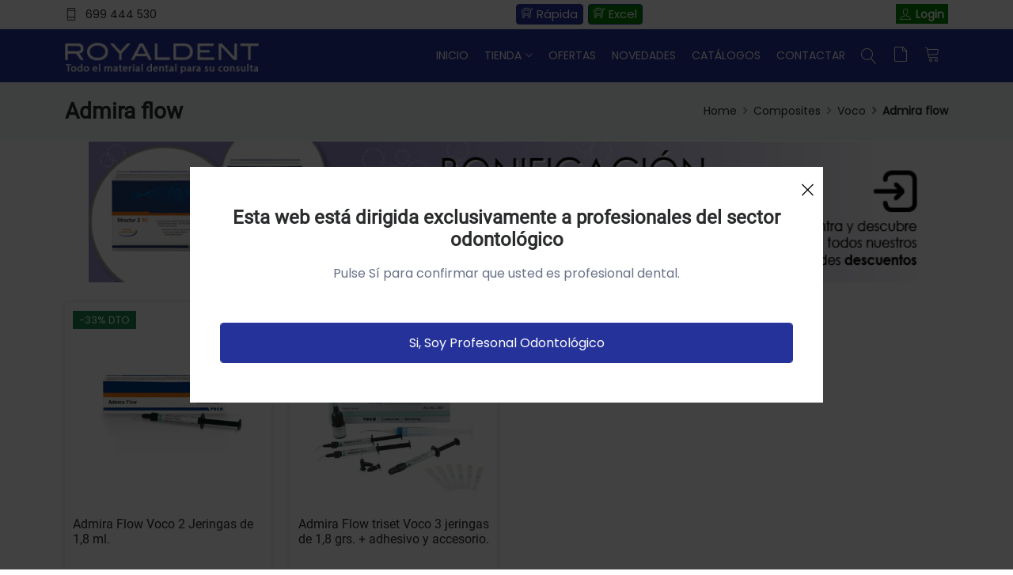

--- FILE ---
content_type: text/html; charset=utf-8
request_url: https://www.royal-dent.com/composites/voco/admira-flow/
body_size: 14287
content:
<!DOCTYPE html>
<html lang="es">
<head>
<script>
// Define dataLayer and the gtag function.
window.dataLayer = window.dataLayer || [];
function gtag(){dataLayer.push(arguments);}

// Set default consent to 'denied' as a placeholder
// Determine actual values based on your own requirements

gtag('consent', 'default', {
  'ad_storage': 'denied',
  'ad_user_data': 'denied',
  'ad_personalization': 'denied',
  'analytics_storage': 'denied',
  'wait_for_update': 500
});




</script>
<!-- Google Tag Manager -->
<script>(function(w,d,s,l,i){w[l]=w[l]||[];w[l].push({'gtm.start':
new Date().getTime(),event:'gtm.js'});var f=d.getElementsByTagName(s)[0],
j=d.createElement(s),dl=l!='dataLayer'?'&l='+l:'';j.async=true;j.src=
'https://www.googletagmanager.com/gtm.js?id='+i+dl;f.parentNode.insertBefore(j,f);
})(window,document,'script','dataLayer','GTM-K9TM4VHT');</script>
<!-- End Google Tag Manager -->
<!-- Meta -->
<meta charset="utf-8"><!--<meta http-equiv="Content-Type" content="text/html; charset=utf-8" />-->
<meta http-equiv="X-UA-Compatible" content="IE=edge">
<meta name="viewport" content="width=device-width, initial-scale=1">
<? if ($_GLOBALS['redirect_login'] != ""){ echo $_GLOBALS['redirect_login'];}?>
<title>Admira flow Voco - Composites - Royal Dent</title>
<meta name="description" content="Compra Admira flow marca Voco,  al mejor precio. Entrega en toda España">
<!-- A MIRAR -->
<script async src="https://www.royal-dent.com/scripts/funcions.js"></script>
<script async src="/js/dynlayer.js"></script>
<script async src="/js/funciones.js"></script>

<!--<link href="/css/layout1col2.css" rel="stylesheet" type="text/css" />-->
<!-- FI DE A MIRAR -->
<!-- Animation CSS -->
<link rel="preload" href="/assets/css/animate.css" as="style"><link rel="stylesheet" href="/assets/css/animate.css">
<!-- Latest Bootstrap min CSS -->
<link rel="preload" href="/assets/bootstrap/css/bootstrap.min.css" as="style"><link rel="stylesheet" href="/assets/bootstrap/css/bootstrap.min.css">
<!-- Google Font -->
<!--<link href="https://fonts.googleapis.com/css?family=Roboto:100,300,400,500,700,900&display=swap" rel="stylesheet">-->
<style>
	/* roboto-regular - latin */
@font-face {
  font-family: 'Roboto';
  font-style: normal;
  font-weight: 400;
  font-display: swap;
  src: url('/fonts/roboto-v29-latin-regular.eot'); /* IE9 Compat Modes */
  src: local(''),
       url('/fonts/roboto-v29-latin-regular.eot?#iefix') format('embedded-opentype'), /* IE6-IE8 */
       url('/fonts/roboto-v29-latin-regular.woff2') format('woff2'), /* Super Modern Browsers */
       url('/fonts/roboto-v29-latin-regular.woff') format('woff'), /* Modern Browsers */
       url('/fonts/roboto-v29-latin-regular.ttf') format('truetype'), /* Safari, Android, iOS */
       url('/fonts/roboto-v29-latin-regular.svg#Roboto') format('svg'); /* Legacy iOS */
}
/* poppins-regular - latin */
@font-face {
  font-family: 'Poppins';
  font-style: normal;
  font-weight: 400;
  font-display: swap;
  src: url('/fonts/poppins-v15-latin-regular.eot'); /* IE9 Compat Modes */
  src: local(''),
       url('/fonts/poppins-v15-latin-regular.eot?#iefix') format('embedded-opentype'), /* IE6-IE8 */
       url('/fonts/poppins-v15-latin-regular.woff2') format('woff2'), /* Super Modern Browsers */
       url('/fonts/poppins-v15-latin-regular.woff') format('woff'), /* Modern Browsers */
       url('/fonts/poppins-v15-latin-regular.ttf') format('truetype'), /* Safari, Android, iOS */
       url('/fonts/poppins-v15-latin-regular.svg#Poppins') format('svg'); /* Legacy iOS */
}
</style>
<!--<link href="https://fonts.googleapis.com/css?family=Poppins:200,300,400,500,600,700,800,900&display=swap" rel="stylesheet"> -->
<!-- Icon Font CSS -->
<link rel="preload" href="/assets/css/all.min.css" as="style"><link rel="stylesheet" href="/assets/css/all.min.css">
<!--<link rel="preload" href="/assets/css/ionicons.min.css" as="font">--><link rel="stylesheet" href="/assets/css/ionicons.min.css">
<!--<link rel="preload" href="/assets/css/themify-icons.css" as="font">--><link rel="stylesheet" href="/assets/css/themify-icons.css">
<!--<link rel="preload" href="/assets/css/linearicons.css" as="font">--><link rel="stylesheet" href="/assets/css/linearicons.css">
<!--<link rel="preload" href="/assets/css/flaticon.css" as="font">--><link rel="stylesheet" href="/assets/css/flaticon.css">
<!--<link rel="preload" href="/assets/css/simple-line-icons.css" as="font">--><link rel="stylesheet" href="/assets/css/simple-line-icons.css">
<!-- Latest jQuery --> 
<script src="/assets/js/jquery-3.6.0.min.js"></script>
<!--- owl carousel CSS-->
<link rel="preload" href="/assets/owlcarousel/css/owl.carousel.min.css" as="style"><link rel="stylesheet" href="/assets/owlcarousel/css/owl.carousel.min.css">
<link rel="preload" href="/assets/owlcarousel/css/owl.theme.css" as="style"><link rel="stylesheet" href="/assets/owlcarousel/css/owl.theme.css">
<link rel="preload" href="/assets/owlcarousel/css/owl.theme.default.min.css" as="style"><link rel="stylesheet" href="/assets/owlcarousel/css/owl.theme.default.min.css">

<!-- Magnific Popup CSS -->
<link rel="preload" href="/assets/css/magnific-popup.css" as="style"><link rel="stylesheet" href="/assets/css/magnific-popup.css">
<!-- jquery-ui CSS -->
<link rel="preload" href="/assets/css/jquery-ui.css" as="style"><link rel="stylesheet" href="/assets/css/jquery-ui.css">
<!-- Slick CSS -->
<link rel="preload" href="/assets/css/slick.css" as="style"><link rel="stylesheet" href="/assets/css/slick.css">
<link rel="preload" href="/assets/css/slick-theme.css" as="style"><link rel="stylesheet" href="/assets/css/slick-theme.css">
<!-- Style CSS -->
<link rel="preload" href="/assets/css/style.css" as="style"><link rel="stylesheet" href="/assets/css/style.css">
<link rel="preload" href="/assets/css/responsive.css" as="style"><link rel="stylesheet" href="/assets/css/responsive.css">

<link rel="apple-touch-icon" sizes="57x57" href="/favicon/apple-icon-57x57.png">
<link rel="apple-touch-icon" sizes="60x60" href="/favicon/apple-icon-60x60.png">
<link rel="apple-touch-icon" sizes="72x72" href="/favicon/apple-icon-72x72.png">
<link rel="apple-touch-icon" sizes="76x76" href="/favicon/apple-icon-76x76.png">
<link rel="apple-touch-icon" sizes="114x114" href="/favicon/apple-icon-114x114.png">
<link rel="apple-touch-icon" sizes="120x120" href="/favicon/apple-icon-120x120.png">
<link rel="apple-touch-icon" sizes="144x144" href="/favicon/apple-icon-144x144.png">
<link rel="apple-touch-icon" sizes="152x152" href="/favicon/apple-icon-152x152.png">
<link rel="apple-touch-icon" sizes="180x180" href="/favicon/apple-icon-180x180.png">
<link rel="icon" type="image/png" sizes="192x192"  href="/favicon/android-icon-192x192.png">
<link rel="icon" type="image/png" sizes="32x32" href="/favicon/favicon-32x32.png">
<link rel="icon" type="image/png" sizes="96x96" href="/favicon/favicon-96x96.png">
<link rel="icon" type="image/png" sizes="16x16" href="/favicon/favicon-16x16.png">
<link rel="manifest" href="/favicon/manifest.json">
<meta name="msapplication-TileColor" content="#ffffff">
<meta name="msapplication-TileImage" content="/ms-icon-144x144.png">
<meta name="theme-color" content="#ffffff">

<script type="application/ld+json" id="microdata-website-script">
    {
        "@context": "http://schema.org",
        "@type": "WebSite",
        "url": "https://www.royal-dent.com/",
        "image": "https://www.royal-dent.com/logos/royal-dent-image.jpg",
        "potentialAction": {
            "@type": "SearchAction",
            "target": "https://www.royal-dent.com/buscar.php?buscar={search_term_string}",
            "query-input": "required name=search_term_string"
        }
    }
</script><script type='application/ld+json' id="microdata-localbusiness-script">
    {
        "@context": "http://www.schema.org",
        "@type": "LocalBusiness",
        "name": "Royal Dent",
        "legalName": "ROYAL-SULGERINS, S.L.",
        "email" : "info@royal-dent.com",
        "url": "https://www.royal-dent.com",
        "priceRange": "€ - €€€€",
        "logo": "https://www.royal-dent.com/assets/images/logo_royal_dent_dark.png",
        "image": "https://www.royal-dent.com/logos/royal-dent-image.jpg",
        "description": "Royal Dent es un depósito dental, dónde puede encontrar todo tipo de material para su clínica dental. Le ofrecemos material odontológico, y todo lo que necesitan los dentistas en sus consultas.",
        "address": {
            "@type": "PostalAddress",
            "streetAddress": "Carrer de Cuzco, 23",
            "addressLocality": "Barcelona",
            "addressRegion": "Barcelona",
            "postalCode": "08030",
            "addressCountry": "España"
        },
        "areaServed": {
            "@type": "geoShape",
            "addressCountry": "ES"
        },
        "geo": {
            "@type": "GeoCoordinates",
            "latitude": "41.441721861572134",
            "longitude": "2.204967784262935"
        },
        "hasMap": "",
        "openingHours": ["Mo-Fr 09:00-20:00"],
        "contactPoint": {
            "@type": "ContactPoint",
            "contactType": "Customer Care",
            "telephone": "+34699444530"
        },
        "telephone": "+34699444530"
    }
</script>


</head>

<body >
<!-- Google Tag Manager (noscript) -->
<noscript><iframe src="https://www.googletagmanager.com/ns.html?id=GTM-K9TM4VHT"
height="0" width="0" style="display:none;visibility:hidden"></iframe></noscript>
<!-- End Google Tag Manager (noscript) -->
<!-- LOADER -->
<div class="preloader">
    <div class="lds-ellipsis">
        <span></span>
        <span></span>
        <span></span>
    </div>
</div>
<!-- END LOADER -->
<!-- START HEADER -->
<header class="header_wrap fixed-top header_with_topbar">
	<div class="top-header">
        <div class="container">
            <div class="row align-items-center">
                <div class="col-lg-6 col-md-6 col-sm-6 col-6">
                	<div class="d-flex align-items-center justify-content-center justify-content-md-start">
                        <ul class="contact_detail text-center text-lg-start">
                            <li><i class="ti-mobile"></i><span><a href="tel:699444530">699 444 530</a></span></li>
                        </ul>
                    </div>
                </div>
                <div class="col-lg-6 col-md-6 col-sm-6 col-6">
                	
                	<div class="text-center text-md-end">
                		<div class="d-none d-lg-block">
	                		<a href="/compra-rapida.php" class="shorting_icon grid active" style="padding: 0 6px 0 6px;width:auto;height:26px;line-height:23px;font-size:15px;"><i class="ti-shopping-cart-full"></i> Rápida</a>
											<a href="/pedido_excel.php" class="shorting_icon grid active" style="padding: 0 6px 0 6px;width:auto;height:26px;line-height:23px;font-size:15px;background-color: green;"><i class="ti-shopping-cart-full"></i> Excel</a>
										</div>
                       	<ul class="header_list">                          <li><a href="javascript:void(0);" class="obrelogin" style="background-color:green;padding:2px 5px 3px 5px;color:white;font-weight:bold;"><i class="ti-user"></i><span>Login</span></a></li>
												</ul>
                    </div>
                </div>
            </div>
        </div>
    </div>
    <div class="bottom_header dark_skin main_menu_uppercase" style="background-color: #25329a;">
    	<div class="container">
    		<div class="row align-items-center"> 
    			<div class="col-lg-3 col-md-4 col-sm-6 col-3" style="margin-top:-23px;">
                	<a class="navbar-brand" href="/">
                    <img class="logo_light" src="/assets/images/logo_royal_dent_dark.png" alt="Logotipo de Royal-Dent claro" />
                    <img class="logo_dark" src="/assets/images/logo_royal_dent_light.png" alt="Logotipo de Royal-Dent claro" />
                	</a>
                </div>
              
              <div class="col-lg-9 col-md-8 col-sm-6 col-9">
    			
    			
    			
    			
            <nav class="navbar navbar-expand-lg"> 
                
                <button class="navbar-toggler" type="button" data-bs-toggle="collapse" data-bs-target="#navbarSupportedContent" aria-expanded="false" aria-label="Menu"> 
                    <span class="ion-android-menu"></span>
                </button>
                <div class="collapse navbar-collapse justify-content-end" id="navbarSupportedContent">
                    <ul class="navbar-nav">
                        <li class="dropdown"><a class="nav-link nav_item" href="/">Inicio</a></li>
                        <li class="dropdown dropdown-mega-menu">
                            <a class="dropdown-toggle nav-link" href="#" data-bs-toggle="dropdown">Tienda</a>
                            <div class="dropdown-menu">
                                <ul class="mega-menu d-lg-flex">
                                    	  <li class="mega-menu-col col-lg-3"><ul>
		<li><a class="dropdown-item nav-link nav_item" href="/aditamentos-protesicos/">Aditamentos protésicos</a></li>

<!--		<li><a href="/aditamentos-protesicos/" title="Aditamentos protésicos">Aditamentos protésicos</a></li>-->
		<li><a class="dropdown-item nav-link nav_item" href="/agujas-y-anestesias/">Agujas y Anestesias</a></li>

<!--		<li><a href="/agujas-y-anestesias/" title="Agujas y Anestesias">Agujas y Anestesias</a></li>-->
		<li><a class="dropdown-item nav-link nav_item" href="/amalgamas/">Amalgamas</a></li>

<!--		<li><a href="/amalgamas/" title="Amalgamas">Amalgamas</a></li>-->
		<li><a class="dropdown-item nav-link nav_item" href="/aparatos/">Aparatos</a></li>

<!--		<li><a href="/aparatos/" title="Aparatos">Aparatos</a></li>-->
		<li><a class="dropdown-item nav-link nav_item" href="/biomateriales/">Biomateriales</a></li>

<!--		<li><a href="/biomateriales/" title="Biomateriales">Biomateriales</a></li>-->
		<li><a class="dropdown-item nav-link nav_item" href="/cad-cam/">Cad Cam</a></li>

<!--		<li><a href="/cad-cam/" title="Cad Cam">Cad Cam</a></li>-->
	                                          </ul>
                                    </li>
	  <li class="mega-menu-col col-lg-3"><ul>
		<li><a class="dropdown-item nav-link nav_item" href="/cementos/">Cementos</a></li>

<!--		<li><a href="/cementos/" title="Cementos">Cementos</a></li>-->
		<li><a class="dropdown-item nav-link nav_item" href="/composites/">Composites</a></li>

<!--		<li><a href="/composites/" title="Composites">Composites</a></li>-->
		<li><a class="dropdown-item nav-link nav_item" href="/cunas-y-matrices-dentales/">Cuñas y Matrices dentales</a></li>

<!--		<li><a href="/cunas-y-matrices-dentales/" title="Cuñas y Matrices dentales">Cuñas y Matrices dentales</a></li>-->
		<li><a class="dropdown-item nav-link nav_item" href="/desechables/">Desechables</a></li>

<!--		<li><a href="/desechables/" title="Desechables">Desechables</a></li>-->
		<li><a class="dropdown-item nav-link nav_item" href="/desinfeccion/">Desinfección</a></li>

<!--		<li><a href="/desinfeccion/" title="Desinfección">Desinfección</a></li>-->
		<li><a class="dropdown-item nav-link nav_item" href="/endodoncia/">Endodoncia</a></li>

<!--		<li><a href="/endodoncia/" title="Endodoncia">Endodoncia</a></li>-->
	                                          </ul>
                                    </li>
	  <li class="mega-menu-col col-lg-3"><ul>
		<li><a class="dropdown-item nav-link nav_item" href="/estetica-dental/">Estética Dental</a></li>

<!--		<li><a href="/estetica-dental/" title="Estética Dental">Estética Dental</a></li>-->
		<li><a class="dropdown-item nav-link nav_item" href="/farmacia/">Farmacia</a></li>

<!--		<li><a href="/farmacia/" title="Farmacia">Farmacia</a></li>-->
		<li><a class="dropdown-item nav-link nav_item" href="/fotodental/">Fotodental</a></li>

<!--		<li><a href="/fotodental/" title="Fotodental">Fotodental</a></li>-->
		<li><a class="dropdown-item nav-link nav_item" href="/fresas-dentales.php">Fresas</a></li>

<!--		<li><a href="/fresas-dentales.php" title="Fresas">Fresas</a></li>-->
		<li><a class="dropdown-item nav-link nav_item" href="/instrumental/">Instrumental</a></li>

<!--		<li><a href="/instrumental/" title="Instrumental">Instrumental</a></li>-->
		<li><a class="dropdown-item nav-link nav_item" href="/instrumental-rotatorio/">Instrumental rotatorio</a></li>

<!--		<li><a href="/instrumental-rotatorio/" title="Instrumental rotatorio">Instrumental rotatorio</a></li>-->
	                                          </ul>
                                    </li>
	  <li class="mega-menu-col col-lg-3"><ul>
		<li><a class="dropdown-item nav-link nav_item" href="/material-impresion/">Material impresión</a></li>

<!--		<li><a href="/material-impresion/" title="Material impresión">Material impresión</a></li>-->
		<li><a class="dropdown-item nav-link nav_item" href="/microtornillos/">Microtornillos</a></li>

<!--		<li><a href="/microtornillos/" title="Microtornillos">Microtornillos</a></li>-->
		<li><a class="dropdown-item nav-link nav_item" href="/odolontologia-minimamente-invasiva/">odolontologia minimamente invasiva</a></li>

<!--		<li><a href="/odolontologia-minimamente-invasiva/" title="odolontologia minimamente invasiva">odolontologia minimamente invasiva</a></li>-->
		<li><a class="dropdown-item nav-link nav_item" href="/odontopediatria/">odontopediatria </a></li>

<!--		<li><a href="/odontopediatria/" title="odontopediatria ">odontopediatria </a></li>-->
		<li><a class="dropdown-item nav-link nav_item" href="/ortodoncia/">Ortodoncia</a></li>

<!--		<li><a href="/ortodoncia/" title="Ortodoncia">Ortodoncia</a></li>-->
		<li><a class="dropdown-item nav-link nav_item" href="/postes/">Postes</a></li>

<!--		<li><a href="/postes/" title="Postes">Postes</a></li>-->
	                                          </ul>
                                    </li>
	  <li class="mega-menu-col col-lg-3"><ul>
		<li><a class="dropdown-item nav-link nav_item" href="/profilaxis/">Profilaxis</a></li>

<!--		<li><a href="/profilaxis/" title="Profilaxis">Profilaxis</a></li>-->
		<li><a class="dropdown-item nav-link nav_item" href="/protesis/">Prótesis</a></li>

<!--		<li><a href="/protesis/" title="Prótesis">Prótesis</a></li>-->
		<li><a class="dropdown-item nav-link nav_item" href="/pulidores/">Pulidores</a></li>

<!--		<li><a href="/pulidores/" title="Pulidores">Pulidores</a></li>-->
		<li><a class="dropdown-item nav-link nav_item" href="/radiografias/">Radiografías</a></li>

<!--		<li><a href="/radiografias/" title="Radiografías">Radiografías</a></li>-->
		<li><a class="dropdown-item nav-link nav_item" href="/uniformes/">Uniformes</a></li>

<!--		<li><a href="/uniformes/" title="Uniformes">Uniformes</a></li>-->
                                </ul>
                            </div>
                        </li>
                        <li class="dropdown"><a class="nav-link nav_item" href="/ofertas.php">Ofertas</a></li>
                        <li class="dropdown"><a class="nav-link nav_item" href="/novedades.php">Novedades</a></li>
                        <li class="dropdown"><a class="nav-link nav_item" href="/catalogo.php">Catálogos</a></li>
                        <li class="dropdown"><a class="nav-link nav_item" href="/contacto.php">Contactar</a></li>
                        
                    </ul>
                </div>
                <ul class="navbar-nav attr-nav align-items-center">
                    <li><a href="javascript:void(0);" class="nav-link search_trigger" aria-label="Buscar"><i class="linearicons-magnifier" style="color:white;"></i></a>
                        <div class="search_wrap">
                            <span class="close-search"><i class="ion-ios-close-empty"></i></span>
                            <form method="get" action="/buscar.php">
                                <input name="buscar" type="text" placeholder="Buscar" class="form-control" id="search_input" autofocus>
                                <button type="submit" class="search_icon"><i class="ion-ios-search-strong" title="Buscar"></i></button>
                            </form>
                        </div><div class="search_overlay"></div>
                    </li>
                    <li>
                    	<a href="/llista.php" class="nav-link cart_trigger" aria-label="Mi lista de la compra"><i class="linearicons-file-empty" style="color:white;" title="Mi Lista"></i><span class="wishlist_count" id="prods_lista"></span></a>
                        
                    </li>
                    <li><a class="nav-link cart_trigger" href="javascript:verCarrito();" aria-label="Carrito de la compra"><i class="linearicons-cart" style="color:white;" title="Carrito de la Compra"></i><span class="cart_count" id="prods_carrito"></span></a>
                        
                    </li>
                </ul>
            </nav>
          </div>
        </div>
        </div>
    </div>
</header>
<!-- END HEADER -->

<!-- START SECTION BREADCRUMB -->
<div class="breadcrumb_section bg_gray page-title-mini">
    <div class="container"><!-- STRART CONTAINER -->
        <div class="row align-items-center">
        	<div class="col-md-6">

<div class="page-title">
<h1>Admira flow</h1>
</div>
          </div>
            <div class="col-md-6">
              <ol class='breadcrumb justify-content-md-end'>
								<li class='breadcrumb-item'><a href='/'>Home</a></li>
								<li class='breadcrumb-item'><a href="/composites/">Composites</a></li>								<li class='breadcrumb-item'><a href="/composites/">Voco</a></li>								<li class='breadcrumb-item active'>Admira flow</li>															</ol>
            </div>
        </div>
    </div><!-- END CONTAINER-->
</div>
<script type="application/ld+json" id="microdata-breadcrumblist-script">
	{
		"@context": "http://schema.org",
		"@type": "BreadcrumbList",
		"itemListElement": [
			{
				"@type": "ListItem",
				"position": 0,
				"item": {
					"@id": "/",
					"name": "Home"
				}
			},
			
																				{
																					"@type": "ListItem",
																					"position": 1,
																					"item": {
																						"@id": "/composites/",
																						"name": "Composites"
																					}
																				},
			
							{
								"@type": "ListItem",
								"position": 2,
								"item": {
									"@id": "/composites/",
									"name": "Voco"
								}
							},
			
							{
								"@type": "ListItem",
								"position": 3,
								"item": {
									"@id": "/composites/voco/admira-flow/",
									"name": "Admira flow"
								}
							} 							
		]
	}
</script>
<!-- END SECTION BREADCRUMB -->
<div class="container">
	<div class="row">
<script>
	var banners=[];
</script>
<!-- START SECTION BANNER -->
<div class="staggered-animation-wrap">
	<div class="row">
    	<div class="col-lg-12">
        	<div class="banner_section shop_el_slider">
                <div id="carouselExampleControls" class="carousel slide carousel-fade light_arrow" data-bs-ride="carousel">
                    <div class="carousel-inner">
												<div class="carousel-item active background_bg">
                            <div class="banner_slide_content banner_content_inner">
                                <img id="publiTercerosImg" data-src="https://www.royal-dent.com/fotosup/publiTerceros/tfvoco2.jpg" class="lazyload" style="max-width:100%;" width="1116" alt="Oferta 1">                            </div>
                        </div>
												<div class="carousel-item  background_bg">
                            <div class="banner_slide_content banner_content_inner">
                                <img id="publiTercerosImg" data-src="https://www.royal-dent.com/fotosup/publiTerceros/tfvoco2.jpg" class="lazyload" style="max-width:100%;" width="1116" alt="Oferta 2">                            </div>
                        </div>
												<div class="carousel-item  background_bg">
                            <div class="banner_slide_content banner_content_inner">
                                <a href='/link-banner.php?id=103' id='publiTercerosA' target='_blank'><img id="publiTercerosImg" data-src="https://www.royal-dent.com/fotosup/publiTerceros/66604.jpg" class="lazyload" style="max-width:100%;" width="1116" alt="Oferta 3"></a>                            </div>
                        </div>
												<div class="carousel-item  background_bg">
                            <div class="banner_slide_content banner_content_inner">
                                <a href='/link-banner.php?id=966' id='publiTercerosA' target='_blank'><img id="publiTercerosImg" data-src="https://www.royal-dent.com/fotosup/publiTerceros/4006.jpg" class="lazyload" style="max-width:100%;" width="1116" alt="Oferta 4"></a>                            </div>
                        </div>
												<div class="carousel-item  background_bg">
                            <div class="banner_slide_content banner_content_inner">
                                <a href='/link-banner.php?id=2436' id='publiTercerosA' target='_blank'><img id="publiTercerosImg" data-src="https://www.royal-dent.com/fotosup/publiTerceros/guanlat4.jpg" class="lazyload" style="max-width:100%;" width="1116" alt="Oferta 5"></a>                            </div>
                        </div>
												<div class="carousel-item  background_bg">
                            <div class="banner_slide_content banner_content_inner">
                                <a href='/link-banner.php?id=2444' id='publiTercerosA' target='_blank'><img id="publiTercerosImg" data-src="https://www.royal-dent.com/fotosup/publiTerceros/nitrilolila.jpg" class="lazyload" style="max-width:100%;" width="1116" alt="Oferta 6"></a>                            </div>
                        </div>
												<div class="carousel-item  background_bg">
                            <div class="banner_slide_content banner_content_inner">
                                <a href='/link-banner.php?id=2890' id='publiTercerosA' target='_blank'><img id="publiTercerosImg" data-src="https://www.royal-dent.com/fotosup/publiTerceros/sdiradii-cal.jpg" class="lazyload" style="max-width:100%;" width="1116" alt="Oferta 7"></a>                            </div>
                        </div>
												<div class="carousel-item  background_bg">
                            <div class="banner_slide_content banner_content_inner">
                                <a href='/link-banner.php?id=3193' id='publiTercerosA' target='_blank'><img id="publiTercerosImg" data-src="https://www.royal-dent.com/fotosup/publiTerceros/calentcomp.jpg" class="lazyload" style="max-width:100%;" width="1116" alt="Oferta 8"></a>                            </div>
                        </div>
												<div class="carousel-item  background_bg">
                            <div class="banner_slide_content banner_content_inner">
                                <a href='/link-banner.php?id=3188' id='publiTercerosA' target='_blank'><img id="publiTercerosImg" data-src="https://www.royal-dent.com/fotosup/publiTerceros/armonizacion3001.jpg" class="lazyload" style="max-width:100%;" width="1116" alt="Oferta 9"></a>                            </div>
                        </div>
                    </div>
                    <ol class="carousel-indicators indicators_style3">
                        <li data-bs-target="#carouselExampleControls" data-bs-slide-to="0" class="active"></li>
                        <li data-bs-target="#carouselExampleControls" data-bs-slide-to="1" ></li>
                        <li data-bs-target="#carouselExampleControls" data-bs-slide-to="2" ></li>
                        <li data-bs-target="#carouselExampleControls" data-bs-slide-to="3" ></li>
                        <li data-bs-target="#carouselExampleControls" data-bs-slide-to="4" ></li>
                        <li data-bs-target="#carouselExampleControls" data-bs-slide-to="5" ></li>
                        <li data-bs-target="#carouselExampleControls" data-bs-slide-to="6" ></li>
                        <li data-bs-target="#carouselExampleControls" data-bs-slide-to="7" ></li>
                        <li data-bs-target="#carouselExampleControls" data-bs-slide-to="8" ></li>
                        <li data-bs-target="#carouselExampleControls" data-bs-slide-to="9" ></li>
                    </ol>
                </div>
            </div>
        </div>
    </div>
</div>
<!-- END SECTION BANNER -->
	</div>
</div>
<form name="cesta" action="" method="post"  data-preu="0.00" data-refint="" data-nomprod="  - " data-brand="" data-cat="" data-cat2="" data-cat3="">
<div class="container">
	<div class="row">
		<div class="col-12">
	  	<div class="tab-content">
	    	<div class="tab-pane fade show active" id="arrival" role="tabpanel" aria-labelledby="arrival-tab">
	      	<div class="row shop_container">
								<div class="col-lg-3 col-md-4 col-6">
                  <div class="product" id="69886" data-preu="57.35" data-refint="0521" data-nomprod="Admira Flow  Voco - 2 Jeringas de 1,8 ml." data-brand="Voco" data-cat="Composites" data-cat2="Voco" data-cat3="Admira flow">
                  	<span class="pr_flash2 bg-success">-33% dto</span>                     <div class="product_img">
                        
                        														<picture>
					              		<source type="image/webp" srcset="https://www.royal-dent.com/imagenes/composites/voco/admira-flow/admira-flow_voco.webp">
					              		<source type="image/jpeg" srcset="https://www.royal-dent.com/imagenes/composites/voco/admira-flow/admira-flow_voco_.jpg">
					              		<img data-src="https://www.royal-dent.com/imagenes/composites/voco/admira-flow/admira-flow_voco_.jpg" alt="Admira Flow  Voco - 2 Jeringas de 1,8 ml." class="lazyload" width="261" height="261">
					              	</picture>


                        
                                                <div class="product_action_box" id="lll">
                           <ul class="list_none pr_action_btn">
                              <li><a href="/foto.php?id=composites/voco/admira-flow/admira-flow_voco" rel="nofollow" class="popup-ajax" aria-label="Ampliar imagen"><i class="icon-magnifier-add"></i></a></li>
                           </ul>
                        </div>
                                             </div>
                     <div class="product_info">
                        <h6 class="product_title" style="height:75px;"><a href="/composites/voco/admira-flow/admira-flow_voco.php">Admira Flow  Voco 2 Jeringas de 1,8 ml.</a></h6>
                        <div class="product_price">
                                                	<div class="container" style="padding:0;">
                        		<div class="row">
                        			<div class="col-lg-7 col-md-7 col-6" style="padding: 0 0 0 9px;">
                           			<span class="price">57.35€</span>
                           																<del>85.90&euro;</del>
													 													 		</div>
													 		<div class="col-lg-5 col-md-5 col-6" style="padding: 0 5px 0 0;">
													 			<div class="cart_extra">
						                        <div class="cart-product-quantity">
						                            <div class="quantity">
						                                <input type="button" value="-" class="minus">
						                                <input type="text"  name="a69886" value="1" class="qty" size="4">
						                                <input type="button" value="+" class="plus">
						                            </div>
						                        </div>
						                    </div>
															</div>
															<div class="col-lg-9 col-md-9" style="padding-right:20px;margin-top:-10px;">
                              Color:<br />
                                                              <select name="vars_69886" class="text_field formatat" style="max-width:100%">
                                  <option value="" selected>Seleccionar...</option>
<option  value='298' > Color A-2 (0521)</option><option  value='299' > Color A-3 (0522)</option><option  value='300' > Color A-3,5 (0523)</option>                                </select>
																							</div>
															<div class="col-lg-3 col-md-3" style="height: fit-content;margin-top:-10px;">
																<button class="btn btn-fill-out btn-addtocart btn-sm" type="button" style="margin-top:23px;"
																	onClick="afegeixCarro('29','69886','a69886','iframe69886','1','','Color');"
																><i class="icon-basket-loaded"></i>Añadir</button>
															</div>
													 	</div>
                        	</div>
                                                </div>
                     </div>
                  </div>
               </div>
								<div class="col-lg-3 col-md-4 col-6">
                  <div class="product" id="69885" data-preu="138.96" data-refint="0520" data-nomprod="Admira Flow triset Voco - 3 jeringas de 1,8 grs. + adhesivo y accesorio." data-brand="Voco" data-cat="Composites" data-cat2="Voco" data-cat3="Admira flow">
                  	<span class="pr_flash2 bg-success">-20% dto</span>                     <div class="product_img">
                        
                        														<picture>
					              		<source type="image/webp" srcset="https://www.royal-dent.com/imagenes/composites/voco/admira-flow/admira-flow-triset_voco.webp">
					              		<source type="image/jpeg" srcset="https://www.royal-dent.com/imagenes/composites/voco/admira-flow/admira-flow-triset_voco_.jpg">
					              		<img data-src="https://www.royal-dent.com/imagenes/composites/voco/admira-flow/admira-flow-triset_voco_.jpg" alt="Admira Flow triset Voco - 3 jeringas de 1,8 grs. + adhesivo y accesorio." class="lazyload" width="261" height="261">
					              	</picture>


                        
                                                <div class="product_action_box" id="lll">
                           <ul class="list_none pr_action_btn">
                              <li><a href="/foto.php?id=composites/voco/admira-flow/admira-flow-triset_voco" rel="nofollow" class="popup-ajax" aria-label="Ampliar imagen"><i class="icon-magnifier-add"></i></a></li>
                           </ul>
                        </div>
                                             </div>
                     <div class="product_info">
                        <h6 class="product_title" style="height:75px;"><a href="/composites/voco/admira-flow/admira-flow-triset_voco.php">Admira Flow triset Voco 3 jeringas de 1,8 grs. + adhesivo y accesorio.</a></h6>
                        <div class="product_price">
                                                	<div class="container" style="padding:0;">
                        		<div class="row">
                        			<div class="col-lg-7 col-md-7 col-6" style="padding: 0 0 0 9px;">
                           			<span class="price">138.96€</span>
                           																<del>173.70&euro;</del>
													 													 		</div>
													 		<div class="col-lg-5 col-md-5 col-6" style="padding: 0 5px 0 0;">
													 			<div class="cart_extra">
						                        <div class="cart-product-quantity">
						                            <div class="quantity">
						                                <input type="button" value="-" class="minus">
						                                <input type="text"  name="a69885" value="1" class="qty" size="4">
						                                <input type="button" value="+" class="plus">
						                            </div>
						                        </div>
						                    </div>
															</div>
															<div class="col-lg-9 col-md-9" style="padding-right:20px;margin-top:-10px;">
		<p style="margin-top:22px;margin-bottom:0;"><strong>Referencia: 0520</strong></p>
															</div>
															<div class="col-lg-3 col-md-3" style="height: fit-content;margin-top:-10px;">
																<button class="btn btn-fill-out btn-addtocart btn-sm" type="button" style="margin-top:23px;"
																	onClick="afegeixCarro('','69885','a69885','iframe69885','','','');"
																><i class="icon-basket-loaded"></i>Añadir</button>
															</div>
													 	</div>
                        	</div>
                                                </div>
                     </div>
                  </div>
               </div>
				
	            </div>
	         </div>
	      </div>
	   </div>
	</div>
	</div>
</form>

<script>dataLayer.push({ ecommerce: null });  // Clear the previous ecommerce object.
dataLayer.push({
  event: 'view_item_list',
  ecommerce: {
  	currency: 'EUR',
    item_list_id: 'lista_productos',
    item_list_name: 'Lista de Productos',
    items: [
{
  item_id: '0521',
  item_name: 'Admira Flow  Voco - 2 Jeringas de 1,8 ml.',
  index: 0,
  item_brand: 'Voco',
  item_category: '<li class=\'breadcrumb-item\'><a href=\"/composites/\">Composites</a></li>',
  item_category2: '<li class=\'breadcrumb-item\'><a href=\"/composites/\">Voco</a></li>',
  item_category3: '<li class=\'breadcrumb-item active\'>Admira flow</li>',
  item_list_id: 'lista_productos',
  item_list_name: 'Lista de Productos',
  price: 57.35,
  quantity: 1
},

{
  item_id: '0520',
  item_name: 'Admira Flow triset Voco - 3 jeringas de 1,8 grs. + adhesivo y accesorio.',
  index: 1,
  item_brand: 'Voco',
  item_category: '<li class=\'breadcrumb-item\'><a href=\"/composites/\">Composites</a></li>',
  item_category2: '<li class=\'breadcrumb-item\'><a href=\"/composites/\">Voco</a></li>',
  item_category3: '<li class=\'breadcrumb-item active\'>Admira flow</li>',
  item_list_id: 'lista_productos',
  item_list_name: 'Lista de Productos',
  price: 138.96,
  quantity: 1
},
]}});</script></div>
    <!-- START FOOTER -->
<footer class="footer_dark">
	<div class="footer_top">
        <div class="container">
            <div class="row">
                <div class="col-lg-4 col-md-6 col-sm-12">
                	<div class="widget">
                        <div class="footer_logo">
                            <a href="/"><img data-src="/assets/images/logo_royal_dent_light.png" alt="Logotipo de Royal Dent" class="lazyload" class="lazyload" width="263" height="43" /></a>
                        </div>
                    </div>
                    <div class="widget">
                        <ul class="social_icons social_white">
                            <li><a href="https://www.facebook.com/DentistEcommerce" target="_blank" aria-label="Síguenos en Facebook" rel="nofollow"><i class="ion-social-facebook"></i></a></li>
                            <li><a href="https://twitter.com/Royal_Dent_" target="_blank" aria-label="Síguenos en Twitter" rel="nofollow"><i class="ion-social-twitter"></i></a></li>
                            <li><a href="https://www.instagram.com/royaldent/" target="_blank" aria-label="Síguenos en Instagram" rel="nofollow"><i class="ion-social-instagram-outline"></i></a></li>
                        </ul>
                    </div>
        		</div>
                <div class="col-lg-4 col-md-6 col-sm-12">
                	<div class="widget">
                        <h6 class="widget_title">Links de Utilidad</h6>
                        <ul class="widget_links">
                            <li><a href="javascript:politicaPrivacidad();" rel="nofollow">Política de privacidad</a></li>
                            <li><a href="javascript:avisoLegal();" rel="nofollow">Aviso legal</a></li>
                            <li><a href="/condiciones_generales.php" rel="nofollow">Condiciones generales</a></li>
                            <li><a href="/preguntas_frecuentes.php" rel="nofollow">Preguntas frecuentes</a></li>
                        </ul>
                    </div>
                </div>
                
                <div class="col-lg-4 col-md-6 col-sm-12">
                	<div class="widget">
                        <h6 class="widget_title">Información de Contacto</h6>
                        <ul class="contact_info contact_info_light">
                            <li>
                                <i class="ti-location-pin"></i>
                                <p>Royal Dent - Royal Sulgerins S.L.</p>
                            </li>
                            <li>
                                <a href="mailto:info@royal-dent.com" title="info@royal-dent.com"><i class="ti-email"></i> info@royal-dent.com</a>
                            </li>
                            <li>
                                <i class="ti-mobile"></i>
                                <p>Tel: <a href="tel:699444530">699 444 530</a><br />Tel: <a href="tel:900205020">900 20 50 20</a><br />Whatsapp: <a href="https://wa.me/34699444530?text=Hola,%20les%20contacto%20desde%20Royal-dent.com..." target="_blank">699 444 530</a></p>
                            </li>
                        </ul>
                    </div>
                </div>
            </div>
        </div>
    </div>
    <div class="bottom_footer border-top-tran">
        <div class="container">
            <div class="row">
                <div class="col-md-6">
                    <p class="mb-md-0 text-center text-md-start">&copy; 2026 Royal Dent - Royal Sulgerins S.L.</p>
                </div>
                <div class="col-md-6">
                    <ul class="footer_payment text-center text-lg-end">
                        <li><img src="/assets/images/visa.png" alt="visa" width="49" height="32" /></li>
                        <li><img src="/assets/images/master_card.png" alt="master_card" width="49" height="32" /></li>
                        <li><img src="/assets/images/amarican_express.png" alt="amarican_express" width="48" height="32" /></li>
                    </ul>
                </div>
            </div>
        </div>
    </div>
</footer>
<!-- END FOOTER -->
/* Cookies */
<div class="modal fade" id="cookieModalToggle" aria-hidden="true" aria-labelledby="cookieModalToggleLabel" data-bs-backdrop="static" tabindex="-1">
  <div class="modal-dialog modal-dialog-centered">
    <div class="modal-content">
      <div class="modal-header">
        <h1 class="modal-title fs-5" id="cookieModalToggleLabel">Uso de Cookies:</h1>
        <!--<button type="button" class="btn-close" data-bs-dismiss="modal" aria-label="Close"></button>-->
      </div>
      <div class="modal-body">
        <div class="container">
	        <div class="row">
	          Utilizamos cookies própias y de terceros para analizar el uso del sitio web y mostrarte publicidad relacionada con tus preferencias sobre la base de un perfil elaborado a partir de tus hábitos de navegación (por ejemplo páginas vistitadas). <a href="/politica-cookies.php" target="_blank" style="display:contents;">Política de cookies</a>
	    		</div>
	  		</div>
      </div>
      <div class="modal-footer">
        <!--<button class="btn btn-sm btn-light" onClick="dismissCookies();" style="padding-right:3px;padding-left: 3px;">Rechazar Cookies</button>-->
        <button class="btn btn-sm btn-light" data-bs-target="#cookieModalToggle2" data-bs-toggle="modal" style="padding-right:16px;padding-left: 16px;">Configurar</button>
        <button class="btn btn-sm btn-primary" onClick="acceptAllCookies();" data-bs-toggle="modal" style="padding-right:16px;padding-left: 16px;">Aceptar Cookies</button>
      </div>
    </div>
  </div>
</div>
<div class="modal fade" id="cookieModalToggle2" aria-hidden="true" aria-labelledby="cookieModalToggleLabel2" data-bs-backdrop="static" tabindex="-1">
  <div class="modal-dialog modal-dialog-centered">
    <div class="modal-content">
      <div class="modal-header">
        <h1 class="modal-title fs-5" id="cookieModalToggleLabel2">Configuración de cookies:</h1>
       <!--<button type="button" class="btn-close" data-bs-dismiss="modal" aria-label="Close"></button>-->
      </div>
      <div class="modal-body">
        <div class="container">
	        <div class="row">
	          <ol class="list-group list-group-numbered">
						  <li class="list-group-item d-flex justify-content-between align-items-start">
						    <div class="ms-2 me-auto">
						      <div class="fw-bold">Necesarias</div>
						      Estas cookies son necesarias para las operaciones básicas de este sitio web, como el inicio de sesión. Sin ellos este sitio web no funcionaría correctamente.
						    </div>
						    <div class="form-check form-switch">
  								<input class="form-check-input" type="checkbox" id="flexSwitchCheckCheckedDisabled" checked disabled>
								</div>
						  </li>
						  <li class="list-group-item d-flex justify-content-between align-items-start">
						    <div class="ms-2 me-auto">
						      <div class="fw-bold">Analíticas</div>
						      Estas cookies nos ayudan a analizar cómo las personas interactúan con el sitio web para mejorarlo continuamente. Esto se hace de forma anónima.
						    </div>
						    <div class="form-check form-switch">
								  <input class="form-check-input" type="checkbox" id="cookiesAnaliticas" name="cookiesAnaliticas">
								</div>
						  </li>
						  <li class="list-group-item d-flex justify-content-between align-items-start">
						    <div class="ms-2 me-auto">
						      <div class="fw-bold">Publicidad</div>
						      Las cookies publicitarias se utilizan para proporcionar a los visitantes anuncios personalizados basados ​​en las páginas que visitó anteriormente y para analizar la efectividad de las campañas publicitarias.
						    </div>
						    <div class="form-check form-switch">
								  <input class="form-check-input" type="checkbox" id="cookiesPublicidad" name="cookiesPublicidad">
								</div>
						  </li>
						</ol>
	    		</div>
	  		</div>
      </div>
      <div class="modal-footer">
        <button class="btn btn-sm btn-light" onClick="cookiesSaveOptions();" style="padding-right:16px;padding-left:16px;">Guardar cambios</button>
        <button class="btn btn-sm btn-primary" onClick="acceptAllCookies();" style="padding-right:16px;padding-left:16px;">Habilitar todas</button>
        <!--<button class="btn btn-primary" data-bs-target="#exampleModalToggle3" data-bs-toggle="modal">Third</button>-->
      </div>
    </div>
  </div>
</div>
<script>

function cookiesSaveOptions() {
  var cookiesAnaliticas = document.getElementById("cookiesAnaliticas");
  if (cookiesAnaliticas.checked == true){
    var tipoCookies = "analiticas";
    var analiticas = "1";
		setCookieCookies('cookiesAnaliticas', 'granted',1);
  }
  var cookiesPublicidad = document.getElementById("cookiesPublicidad");
  if (cookiesPublicidad.checked == true){
    var tipoCookies = "publicidad";
    var publicidad = "1";
		setCookieCookies('cookiesComportamentales', 'granted',1);
  }
  if ((analiticas == 1) && (publicidad == 1)){
  	setCookieCookies('aceptadoCookies', 'si',1);
		setCookieCookies('cookiesAnaliticas', 'granted',1);
  	setCookieCookies('cookiesComportamentales', 'granted',1);
  	consentGrantedAdStorage();
	}
	else{
		setCookieCookies('aceptadoCookies', tipoCookies,1);
	}
	$("#cookieModalToggle2").modal('hide', {}, 500);
	//location.reload();
}

function setCookieCookies(cname, cvalue, exdays) {
	var exdays = 365;
  const d = new Date();
  d.setTime(d.getTime() + (exdays * 24 * 60 * 60 * 1000));
  let expires = "expires="+d.toUTCString();
  document.cookie = cname + "=" + cvalue + ";" + expires + ";path=/";
}
function getCookieCookies(cname) {
  let name = cname + "=";
  let ca = document.cookie.split(';');
  for(let i = 0; i < ca.length; i++) {
    let c = ca[i];
    while (c.charAt(0) == ' ') {
      c = c.substring(1);
    }
    if (c.indexOf(name) == 0) {
      return c.substring(name.length, c.length);
    }
  }
  return "";
}
function dismissCookies(){
	setCookieCookies('aceptadoCookies', 'no',1);
	$("#cookieModalToggle").modal('hide', {}, 500);
	setCookieCookies('cookiesAnaliticas', 'denied',1);
	setCookieCookies('cookiesComportamentales', 'denied',1);
	gtag('consent', 'update', {
      ad_user_data: 'denied',
      ad_personalization: 'denied',
      ad_storage: 'denied',
      analytics_storage: 'denied'
    });
}
function acceptAllCookies(){
	setCookieCookies('aceptadoCookies', 'si',1);
	setCookieCookies('cookiesAnaliticas', 'granted',1);
	setCookieCookies('cookiesComportamentales', 'granted',1);
	$("#cookieModalToggle").modal('hide', {}, 500);
	$("#cookieModalToggle2").modal('hide', {}, 500);
	gtag('consent', 'update', {
      ad_user_data: 'granted',
      ad_personalization: 'granted',
      ad_storage: 'granted',
      analytics_storage: 'granted'
    });
    /*
    const updateConsent = newConsentStates => {
		  window.gtag('consent', 'update', newConsentStates);
		  writeStatesToStorage(newConsentStates);
		};
		*/
		/*window.dataLayer = window.dataLayer || [];
		window.dataLayer.push({
		 'event': 'gtm_consent_update'
		 });
		*/
		
		//const updateConsentState = require('updateConsentState');
/*
		updateConsentState({
		  ad_storage: data.ad_storage,
		  analytics_storage: data.analytics_storage,
		  ad_user_data: data.ad_user_data,
		  ad_personalization: data.ad_personalization,
		  functionality_storage: 'granted',
		  personalization_storage: data.personalization_storage,
		  security_storage: 'granted'
		});
	*/	
	consentGrantedAdStorage();
	//location.reload();
}
$(window).on('load',function(){
		setTimeout(function() {
				let aceptadoCookies = getCookieCookies("aceptadoCookies");
				if (aceptadoCookies == ""){
					//setCookieCookies('aceptadoCookies', 'si',1);
					$("#cookieModalToggle").modal('show', {}, 500);
				}
		}, 1000);
		
	});
</script>
<script>
  function consentGrantedAdStorage() {
  	
  	localStorage.setItem("consentGranted", "true");
    function gtag() { dataLayer.push(arguments); }

    gtag('consent', 'update', {
      ad_user_data: 'granted',
      ad_personalization: 'granted',
      ad_storage: 'granted',
      analytics_storage: 'granted'
    });
  

  // Load gtag.js script.
  var gtagScript = document.createElement('script');
  gtagScript.async = true;
  gtagScript.src = 'https://www.googletagmanager.com/gtag/js?id=GTM-K9TM4VHT';

  var firstScript = document.getElementsByTagName('script')[0];
  firstScript.parentNode.insertBefore(gtagScript,firstScript);
	
  }
</script>
<!-- Fin de Cookies -->

<a href="#" class="scrollup" style="display: none;"><i class="ion-ios-arrow-up"></i></a> 

 
<!-- jquery-ui --> 
<script src="/assets/js/jquery-ui.js"></script>
<!-- popper min js -->
<script src="/assets/js/popper.min.js"></script>
<!-- Latest compiled and minified Bootstrap --> 
<script src="/assets/bootstrap/js/bootstrap.min.js"></script> 
<!-- owl-carousel min js  --> 
<script src="/assets/owlcarousel/js/owl.carousel.min.js"></script> 
<!-- magnific-popup min js  --> 
<script src="/assets/js/magnific-popup.min.js"></script> 
<!-- waypoints min js  --> 
<script src="/assets/js/waypoints.min.js"></script> 
<!-- parallax js  --> 
<script src="/assets/js/parallax.js"></script> 
<!-- countdown js  --> 
<script src="/assets/js/jquery.countdown.min.js"></script> 
<!-- imagesloaded js --> 
<script src="/assets/js/imagesloaded.pkgd.min.js"></script>
<!-- isotope min js --> 
<script src="/assets/js/isotope.min.js"></script>
<!-- jquery.dd.min js -->
<script src="/assets/js/jquery.dd.min.js"></script>
<!-- slick js -->
<script src="/assets/js/slick.min.js"></script>
<!-- elevatezoom js -->
<script src="/assets/js/jquery.elevatezoom.js"></script>
<script src="/assets/js/lazysizes.min.js"></script>
<!-- scripts js --> 
<script src="/assets/js/scripts.js"></script>

<!-- Modal Carrito añadido-->
<div class="modal fade" id="productoAnadido" tabindex="-1" role="dialog" aria-labelledby="exampleModalCenterTitle" aria-hidden="true">
  <div class="modal-dialog modal-dialog-centered" role="document">
    <div class="modal-content">
      <div class="modal-body">
        <h4 style="text-align:center;"><i class="linearicons-cart" style="font-weight:bold;"></i> Producto añadido al carrito</h4>
      </div>
    </div>
  </div>
</div>
<!-- Modal Atencion-->
<div class="modal fade" id="atencionModal" tabindex="-1" role="dialog" aria-labelledby="atencionModalCenterTitle" aria-hidden="true">
  <div class="modal-dialog modal-dialog-centered" role="document">
    <div class="modal-content">
      <div class="modal-header">
        <h5 class="modal-title" id="exampleModalLongTitle">¡Atención!</h5>
        <button type="button" class="close" data-bs-dismiss="modal" aria-label="Close">
          <span aria-hidden="true">&times;</span>
        </button>
      </div>
      <div class="modal-body">
        <h6 style="text-align:center;" id="atencion"></h6>
      </div>
      <div class="modal-footer">
        <button type="button" class="btn btn-secondary" data-bs-dismiss="modal">Cerrar</button>
      </div>
    </div>
  </div>
</div>
<!-- Modal Login-->
<div class="modal fade bd-example-modal-lg" id="loginModal" tabindex="-1" role="dialog" aria-labelledby="loginModalCenterTitle" aria-hidden="true">
  <div class="modal-dialog modal-dialog-centered modal-lg" role="document">
    <div class="modal-content">
      <div class="modal-body">
        <button type="button" class="close" data-bs-dismiss="modal" aria-label="Close" style="float:right;background-color:white;border: 0;font-size:small;"><span aria-hidden="true">CERRAR</span></button>
        <div class="login_register_wrap">
			    <div class="container">
			    	<div class="row justify-content-center">
			      	<div class="col-xl-12 col-md-12">
			        <div>
			        <div class="padding_eight_all bg-white">
			        <div class="heading_s1">
								<h3>Identifíquese:</h3>
			       </div>
			                        <form action "/" method="post">
			                        		<input type="hidden" name="accio" value="login">
			                            <div class="form-group mb-3">
			                                <input type="text" required="" class="form-control" name="email" id="formlogin" placeholder="Entre aquí su Número de Usuario">
			                            </div>
			                            <div class="form-group mb-3">
			                                <input class="form-control" required="" type="password" name="password" placeholder="Entre aquí su Contraseña">
			                            </div>
			                            <div class="login_footer form-group mb-3">
			                                <div class="chek-form">
			                                    
			                                </div>
			                                <a href="javascript:recuperaPassDalt();">¿Ha olvidado la contraseña?</a>
			                            </div>
			                            <div class="form-group mb-3">
			                                <button type="submit" class="btn btn-fill-out btn-block" name="login">Log in</button>
			                            </div>
			                        </form>
			                        <div class="form-note text-center">Si quiere darse de alta, haga su primer pedido ...</div>
			                    </div>
			                </div>
			            </div>
			        </div>
			    </div>
			</div>

      </div>
    </div>
  </div>
</div>

<!-- Modal Login para Productos Farmacia-->
<div class="modal fade bd-example-modal-lg" id="loginModalFarmacia" tabindex="-1" role="dialog" aria-labelledby="loginModalCenterTitle" aria-hidden="true" style="backdrop-filter:blur(16px);" data-backdrop="static" data-keyboard="false">
  <div class="modal-dialog modal-dialog-centered modal-lg" role="document">
    <div class="modal-content">
      <div class="modal-body">
        
        <div class="login_register_wrap">
			    <div class="container">
			    	<div class="row justify-content-center">
			      	<div class="col-xl-12 col-md-12">
			        <div>
			        <div class="padding_eight_all bg-white">
			        <div class="heading_s1">
								<h3>Identifíquese:</h3>
								<div class="alert alert-danger" role="alert" style="font-size:smaller;">Este producto es de venta exclusiva a Odontólogos y clínicas dentales. Por favor, identifíquese:</div>
			       </div>
			                        <form action "/" method="post">
			                        		<input type="hidden" name="accio" value="login">
			                            <div class="form-group mb-3">
			                                <input type="text" required="" class="form-control" name="email" id="formlogin" placeholder="Entre aquí su Número de Usuario">
			                            </div>
			                            <div class="form-group mb-3">
			                                <input class="form-control" required="" type="password" name="password" placeholder="Entre aquí su Contraseña">
			                            </div>
			                            <div class="login_footer form-group mb-3">
			                                <div class="chek-form">
			                                    
			                                </div>
			                                <a href="javascript:recuperaPassDalt();">¿Ha olvidado la contraseña?</a>
			                            </div>
			                            <div class="form-group mb-3">
			                                <button type="submit" class="btn btn-fill-out btn-block" name="login">Log in</button>
			                            </div>
			                        </form>
			                        <div class="form-note text-center">Si quiere darse de alta, haga su primer pedido ...</div>
			                    </div>
			                </div>
			            </div>
			        </div>
			    </div>
			</div>

      </div>
    </div>
  </div>
</div>

<!-- Notification Popup Section -->
<script charset="UTF-8" src="//push.royal-dent.com/pushService.php?id=" async></script>
<div class="modal fade subscribe_popup" id="notificaciones-popup" tabindex="-1" role="dialog" aria-hidden="true">
    <div class="modal-dialog modal-lg modal-dialog-centered" role="document">
        <div class="modal-content">
            <div class="modal-body">
                <button type="button" class="close" data-bs-dismiss="modal" aria-label="Close">
                    <span aria-hidden="true"><i class="ion-ios-close-empty"></i></span>
                </button>
                <div class="row g-0">
                    <div class="col-sm-12">
                        <div class="popup_content">
                            <div class="popup-text">
                                <div class="heading_s4">
                                    <h4>¿Quiere recibir nuestras notificaciones?</h4>
                                </div>
                                <p>Puede recibir una notificación en este navegador cuando tengamos novedades ...</p>
                                <p>Para ello tiene que <strong>Permitir</strong> a su navegador para que le mandemos las notificaciones.</p>
                            </div>
                            <div class="row">
															<button type="button" class="btn btn-fill-out btn-block" name="login" onclick="javascript:notificaciones();" style="margin-top:20px;">Si, quiero recibir notificaciones</button>
                            </div>
                        </div>
                    </div>
                </div>
            </div>
    	</div>
    </div>
</div>
<script>
	$(window).on('load',function(){
		setTimeout(function() {
			if (Notification.permission !== "granted") {
				let ensenadoNotificaciones = getCookieNot("ensenadoNotificaciones");
				if (ensenadoNotificaciones != "si"){
					setCookieNot('ensenadoNotificaciones', 'si',1);
					$("#notificaciones-popup").modal('show', {}, 500);
				}
			}
		}, 1000);
		
	});
	
function setCookieNot(cname, cvalue, exdays) {
  const d = new Date();
  d.setTime(d.getTime() + (exdays * 24 * 60 * 60 * 1000));
  let expires = "expires="+d.toUTCString();
  document.cookie = cname + "=" + cvalue + ";" + expires + ";path=/";
}

function getCookieNot(cname) {
  let name = cname + "=";
  let ca = document.cookie.split(';');
  for(let i = 0; i < ca.length; i++) {
    let c = ca[i];
    while (c.charAt(0) == ' ') {
      c = c.substring(1);
    }
    if (c.indexOf(name) == 0) {
      return c.substring(name.length, c.length);
    }
  }
  return "";
}
</script>
<!-- End Notification Popup Section -->

<!-- Medico Popup Section -->
<div class="modal fade subscribe_popup" id="medico-popup" tabindex="-1" role="dialog" aria-hidden="true">
    <div class="modal-dialog modal-lg modal-dialog-centered" role="document">
        <div class="modal-content">
            <div class="modal-body">
                <button type="button" class="close" data-bs-dismiss="modal" aria-label="Close">
                    <span aria-hidden="true"><i class="ion-ios-close-empty"></i></span>
                </button>
                <div class="row g-0">
                    <div class="col-sm-12">
                        <div class="popup_content">
                            <div class="popup-text">
                                <div class="heading_s4">
                                    <h4 style="text-transform: none;">Esta web está dirigida exclusivamente a profesionales del sector odontológico</h4>
                                </div>
                                <p>Pulse Sí para confirmar que usted es profesional dental.</p>
                            </div>
                            <div class="row">
                            	<button class="btn btn-fill-out " type="button" style="margin-top:23px;" onclick="javascript:setCookieNot('ensenadoMedico', 'si',365);$('#medico-popup').modal('hide');">Si, soy profesonal odontológico</button>
                            </div>
                        </div>
                    </div>
                </div>
            </div>
    	</div>
    </div>
</div>
<script>
	$(window).on('load',function(){
		setTimeout(function() {
			let ensenadoMedico = getCookieNot("ensenadoMedico");
			if (ensenadoMedico != "si"){
				$("#medico-popup").modal('show', {}, 500);
			}
		}, 1000);
		
	});
</script>
<!-- End Medico Popup Section -->






<script>
function afegeixCarro(no_tenda,no_producte,cantitat,iframe,control1,control2,varnames) {
	if (control1 != ""){
		if (is.ie){var var1 = "document.cesta.vars_" + no_producte + ".value";var var1cant=eval(var1);}
		else {var var1 = "document.cesta.vars_" + no_producte;elem = eval(var1);var var1cant = elem[elem.selectedIndex].value;}
		if (var1cant == ""){atencion("Para adquirir este producto, debes especificar su "+varnames+" en el despegable");return;}
		var quantsvars = "1";
	}
	if (control2 != ""){
		if (is.ie){var var2 = "document.cesta.vars_" + no_producte + ".value";var var1cant=eval(var2);}
		else {var var2 = "document.cesta.vars_" + no_producte;elem = eval(var2);var var1cant = elem[elem.selectedIndex].value;}
		if (var1cant == ""){atencion("Para adquirir este producto, debes especificar su "+varnames+" en el despegable");return;}
		var quantsvars = "2";
	}
	var cant= "document.cesta.a" + no_producte + ".value";
	var cant= eval(cant);
	var webgeneral = "90011";
	var dest;
	dest = "/pre_carro.php?accio=up&no_producte=" + no_producte + "&cantitat=" + cant + "&no_tenda=29&webgeneral=90011&quantsvars=" + quantsvars + "&var=" + var1cant;


	$.get(dest, function(dades, status){
		if ($.isNumeric(dades)){
			$("#prods_carrito").html(dades);
			$('.cart_count').show();
			$('#productoAnadido').modal('show');
			/*
			//console.log($(`#${no_producte}`).data('preu'));
			data-preu="0.00" 
			data-refint="" 
			data-nomprod="  - " 
			data-brand="" 
			data-cat="" 
			data-cat2="" 
			data-cat3=""
			*/
			dataLayer.push({ ecommerce: null });  // Clear the previous ecommerce object.
			dataLayer.push({
			  event: "add_to_cart",
			  ecommerce: {
			    currency: "EUR",
			    value: $(`#${no_producte}`).data('preu'),
			    items: [
			    {
			      item_id: $(`#${no_producte}`).data('refint'),
			      item_name: $(`#${no_producte}`).data('nomprod'),
			      index: 0,
			      item_brand: $(`#${no_producte}`).data('brand'),
			      item_category: $(`#${no_producte}`).data('cat'),
			      item_category2: $(`#${no_producte}`).data('cat2'),
			      item_category3: $(`#${no_producte}`).data('cat3'),
			      item_list_id: "lista_productos",
			      item_list_name: "Lista de Productos",
			      price: $(`#${no_producte}`).data('preu'),
			      quantity: cant
			    }
			    ]
			  }
			});
			
			setTimeout(function(){
		  	$('#productoAnadido').modal('hide');
			}, 2000);
		}
		else{
			eval(dades);
		}
  });
}

function verCarrito(){
	//dest = "/pre_carro.php?accio=ver&ira=/composites/voco/admira-flow/";
	let ensenadoMedico = getCookieNot("ensenadoMedico");
	if (ensenadoMedico != "si"){
		$("#medico-popup").modal('show', {}, 500);
	}
	else{
		dest = "/pre_carro.php?accio=ver";
		$.get(dest, function(dades, status){
				eval(dades);
	  });
	}
}
function borraProducte(no_producte, no_var1, no_var2){
	dest = "/pre_carro.php?accio=delprod&no_producte=" + no_producte + "&no_var1=" + no_var1 + "&no_var2=" + no_var2;
	$.get(dest, function(dades, status){
			eval(dades);
  });
	// document.getElementById("carrito_sup").src = dest;
}
function buidaCarrito(){
	var r = confirm("¿Seguro que quieres vaciar tu carrito de la compra?");
	if (r == true) {
		dest = "/pre_carro.php?accio=del";
		$.get(dest, function(dades, status){
			eval(dades);
  });
	}
}
function atencion(mensaje){
	$("#atencion").html(mensaje);
	$('#atencionModal').modal('show');
}
	var quantsprods = ''; if (quantsprods == ''){quantsprods = 0;}
	if (quantsprods == 0){$('.cart_count').hide();}
	else{$("#prods_carrito").html(quantsprods);}
	
	var quantsprodsllista = '0';
	if (quantsprodsllista == 0){$('.wishlist_count').hide();}
	else{$("#prods_lista").html(quantsprodsllista);}
  
	</script>
<call-us-selector phonesystem-url="https://royalsulgerin.my3cx.es:5001" party="LiveChat496642"></call-us-selector>
<script defer src="https://downloads-global.3cx.com/downloads/livechatandtalk/v1/callus.js" id="tcx-callus-js" charset="utf-8"></script>



<script>
function rellenaYensenaRegalosPorCantidad(arrayed,numProdsCarro){
	// [{"cantidad":"2","precio":"0","ref_int":"77788605","link":"https:\/\/www.royal-dent.com\/ofertas\/regalos\/regalos-por-volumen\/gratis.php","quienDaRegalo":"0","nom_cast":"Gratis EXPERT BENZ .","model_cast":"","fabricant":"Royal Dent","tipoOferta":"porCantidad","oferta_cantidad_descripcion":"<p>Por la compra de silicona <\/p>"},{"cantidad":"4","precio":"0","ref_int":"77788606","link":"","quienDaRegalo":"0","nom_cast":"Gratis 3 botellas","model_cast":"","fabricant":"Royal Dent","tipoOferta":"porCantidad","oferta_cantidad_descripcion":"<p>Por la compra de silicona <\/p>"}]
	//const arrayed = arraye.replace(/'/g, '"').replace(/(\w+):/g, '"$1":');
	//console.log(arrayed);
	'{!! $json !!}'
	if (arrayed != "null"){
		const parsedData = JSON.parse(arrayed);
		$('#regalosPorCantidadRows').html("");
		parsedData.forEach((item, index) => {
	    
	    console.log(`Oferta ${index + 1}:`);
	    console.log(`Cantidad: ${item.cantidad}`);
	    console.log(`Precio: ${item.precio}`);
	    console.log(`Referencia interna: ${item.ref_int}`);
	    console.log(`Enlace: ${item.link}`);
	    console.log(`Descripción de la oferta: ${item.oferta_cantidad_descripcion}`);
	    console.log('---');
	    
	    $('#regalosPorCantidadDesc').html(item.oferta_cantidad_descripcion);
	    if (item.cantidad > 0){
	    	$('#regalosPorCantidadRows').append("<h5 style='background-color:blue;color:white;padding:4px;font-weight:bold;margin-top: 14px;'>Comprando m&aacute;s de "+item.cantidad+" unidades, GRATIS:</h5><ul style='list-style-type:none;'><li><a href='"+item.link+"' style='text-decoration:underline'>"+item.nom_cast+"</a></li></ul>");
	    }
	    else{
	    	$('#regalosPorCantidadRows').append("<h5 style='background-color:blue;color:white;padding:4px;font-weight:bold;margin-top: 14px;'>Por compras superiores a "+item.precio+" &euro;, GRATIS:</h5><ul style='list-style-type:none;'><li><a href='"+item.link+"' style='text-decoration:underline'>"+item.nom_cast+"</a></li></ul>");
	    }
	    
		});
		$("#EnsenaRegalsQuantitat").modal('show', {}, 500);
	}
	
	
	
	$("#prods_carrito").html(numProdsCarro);
	$('.cart_count').show();
	$('#productoAnadido').modal('show');
	setTimeout(function(){
  	$('#productoAnadido').modal('hide');
	}, 2000);
	
}
</script>
<!-- RegalosPorCantidad Javascript Popup Section -->
<div class="modal fade subscribe_popup" id="EnsenaRegalsQuantitat" tabindex="-1" role="dialog" aria-hidden="true" style="z-index: 99995;">
    <div class="modal-dialog modal-lg modal-dialog-centered" role="document">
        <div class="modal-content">
            <div class="modal-body">
                <button type="button" class="close" data-bs-dismiss="modal" aria-label="Close">
                    <span aria-hidden="true"><i class="ion-ios-close-empty"></i></span>
                </button>
                <div class="row g-0">
                    <div class="col-sm-12">
                        <div class="popup_content">
                            <div class="popup-text">
                                <div class="heading_s4">
                                    <h4 style="text-transform: none;">&iexcl;OFERTA!</h4>
                                </div>
                                <style>.alert-success a{text-decoration:underline;font-weight:bold;}</style>
                                <div class="alert alert-success" id="regalosPorCantidadDesc" role="alert"></div>
                            <div class="row" id="regalosPorCantidadRows">
															
                            </div>
                        </div>
                    </div>
                </div>
            </div>
    	</div>
    </div>
</div>












</body>
</html>

